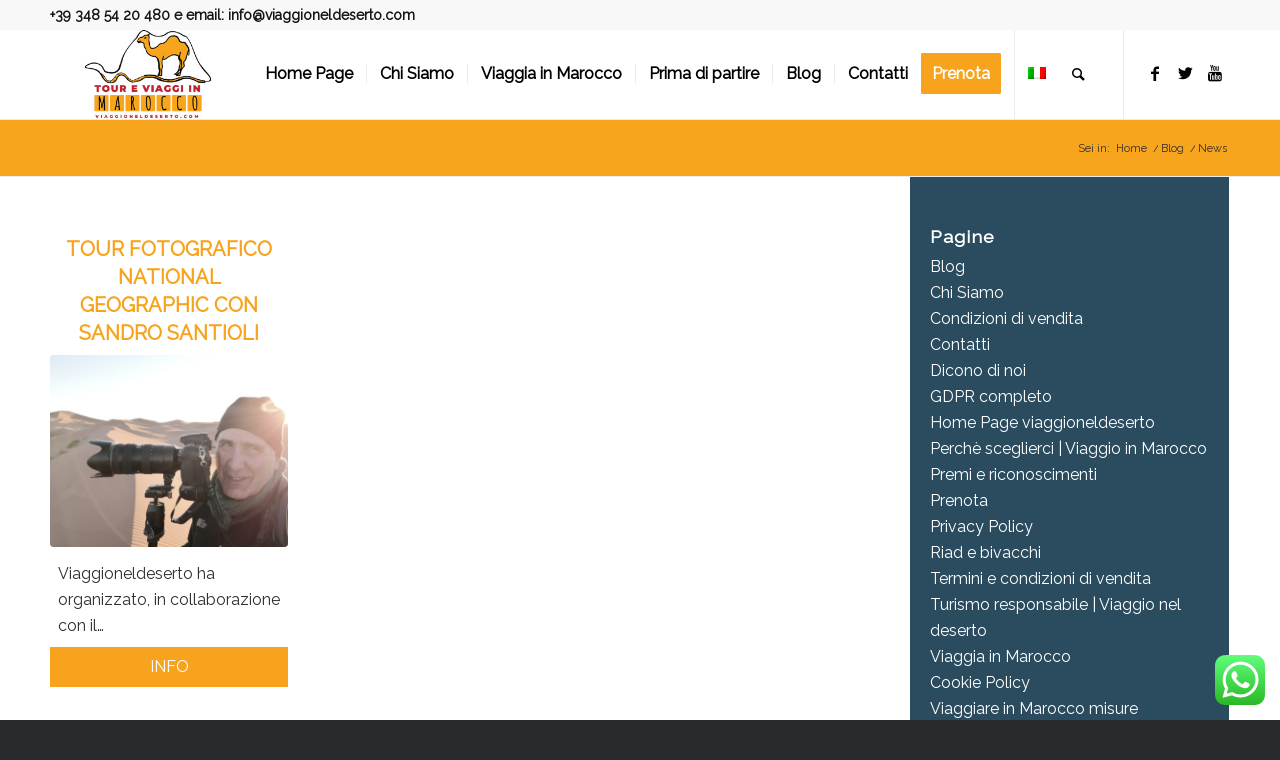

--- FILE ---
content_type: text/html; charset=UTF-8
request_url: https://www.viaggioneldeserto.com/category/news/
body_size: 14729
content:
<!DOCTYPE html><html lang="it-IT" class="html_stretched responsive av-preloader-disabled av-default-lightbox  html_header_top html_logo_left html_main_nav_header html_menu_right html_slim html_header_sticky html_header_shrinking_disabled html_header_topbar_active html_mobile_menu_phone html_header_searchicon html_content_align_center html_header_unstick_top_disabled html_header_stretch_disabled html_minimal_header html_av-overlay-side html_av-overlay-side-classic html_av-submenu-noclone html_entry_id_1310 av-cookies-no-cookie-consent av-no-preview html_text_menu_active "><head><meta charset="UTF-8" /><meta name="viewport" content="width=device-width, initial-scale=1">  <script type="text/javascript" data-cookieconsent="ignore">window.dataLayer = window.dataLayer || [];

	function gtag() {
		dataLayer.push(arguments);
	}

	gtag("consent", "default", {
		ad_personalization: "denied",
		ad_storage: "denied",
		ad_user_data: "denied",
		analytics_storage: "denied",
		functionality_storage: "denied",
		personalization_storage: "denied",
		security_storage: "granted",
		wait_for_update: 500,
	});
	gtag("set", "ads_data_redaction", true);</script> <script type="text/javascript"
		id="Cookiebot"
		src="https://consent.cookiebot.com/uc.js"
		data-implementation="wp"
		data-cbid="a25ca071-8d24-4526-8577-7bd34bc0ac44"
							data-blockingmode="auto"
	></script> <meta name='robots' content='index, follow, max-image-preview:large, max-snippet:-1, max-video-preview:-1' /><link media="all" href="https://www.viaggioneldeserto.com/wp-content/cache/autoptimize/css/autoptimize_5740633ab53320cf824fe44be90f55e3.css" rel="stylesheet"><link media="screen" href="https://www.viaggioneldeserto.com/wp-content/cache/autoptimize/css/autoptimize_719eaa48fdef7edaca568b8ba457a3f0.css" rel="stylesheet"><title>News Archivi - Viaggioneldeserto.com</title><link rel="canonical" href="https://www.viaggioneldeserto.com/category/news/" /><meta property="og:locale" content="it_IT" /><meta property="og:type" content="article" /><meta property="og:title" content="News Archivi - Viaggioneldeserto.com" /><meta property="og:url" content="https://www.viaggioneldeserto.com/category/news/" /><meta property="og:site_name" content="Viaggioneldeserto.com" /><meta name="twitter:card" content="summary_large_image" /> <script type="application/ld+json" class="yoast-schema-graph">{"@context":"https://schema.org","@graph":[{"@type":"CollectionPage","@id":"https://www.viaggioneldeserto.com/category/news/","url":"https://www.viaggioneldeserto.com/category/news/","name":"News Archivi - Viaggioneldeserto.com","isPartOf":{"@id":"https://www.viaggioneldeserto.com/#website"},"primaryImageOfPage":{"@id":"https://www.viaggioneldeserto.com/category/news/#primaryimage"},"image":{"@id":"https://www.viaggioneldeserto.com/category/news/#primaryimage"},"thumbnailUrl":"https://www.viaggioneldeserto.com/wp-content/uploads/2018/08/IMG_santioli-1024x688-1.jpeg","breadcrumb":{"@id":"https://www.viaggioneldeserto.com/category/news/#breadcrumb"},"inLanguage":"it-IT"},{"@type":"ImageObject","inLanguage":"it-IT","@id":"https://www.viaggioneldeserto.com/category/news/#primaryimage","url":"https://www.viaggioneldeserto.com/wp-content/uploads/2018/08/IMG_santioli-1024x688-1.jpeg","contentUrl":"https://www.viaggioneldeserto.com/wp-content/uploads/2018/08/IMG_santioli-1024x688-1.jpeg","width":1024,"height":688,"caption":"dav"},{"@type":"BreadcrumbList","@id":"https://www.viaggioneldeserto.com/category/news/#breadcrumb","itemListElement":[{"@type":"ListItem","position":1,"name":"Home","item":"https://www.viaggioneldeserto.com/home-page/"},{"@type":"ListItem","position":2,"name":"News"}]},{"@type":"WebSite","@id":"https://www.viaggioneldeserto.com/#website","url":"https://www.viaggioneldeserto.com/","name":"Viaggioneldeserto.com","description":"Viaggi in Marocco con guide locali ","potentialAction":[{"@type":"SearchAction","target":{"@type":"EntryPoint","urlTemplate":"https://www.viaggioneldeserto.com/?s={search_term_string}"},"query-input":{"@type":"PropertyValueSpecification","valueRequired":true,"valueName":"search_term_string"}}],"inLanguage":"it-IT"}]}</script> <link rel="alternate" type="application/rss+xml" title="Viaggioneldeserto.com &raquo; Feed" href="https://www.viaggioneldeserto.com/feed/" /><link rel="alternate" type="application/rss+xml" title="Viaggioneldeserto.com &raquo; Feed dei commenti" href="https://www.viaggioneldeserto.com/comments/feed/" /><link rel="alternate" type="application/rss+xml" title="Viaggioneldeserto.com &raquo; News Feed della categoria" href="https://www.viaggioneldeserto.com/category/news/feed/" />  <script type='text/javascript'>(function() {
					
					/*	check if webfonts are disabled by user setting via cookie - or user must opt in.	*/
					var html = document.getElementsByTagName('html')[0];
					var cookie_check = html.className.indexOf('av-cookies-needs-opt-in') >= 0 || html.className.indexOf('av-cookies-can-opt-out') >= 0;
					var allow_continue = true;
					var silent_accept_cookie = html.className.indexOf('av-cookies-user-silent-accept') >= 0;

					if( cookie_check && ! silent_accept_cookie )
					{
						if( ! document.cookie.match(/aviaCookieConsent/) || html.className.indexOf('av-cookies-session-refused') >= 0 )
						{
							allow_continue = false;
						}
						else
						{
							if( ! document.cookie.match(/aviaPrivacyRefuseCookiesHideBar/) )
							{
								allow_continue = false;
							}
							else if( ! document.cookie.match(/aviaPrivacyEssentialCookiesEnabled/) )
							{
								allow_continue = false;
							}
							else if( document.cookie.match(/aviaPrivacyGoogleWebfontsDisabled/) )
							{
								allow_continue = false;
							}
						}
					}
					
					if( allow_continue )
					{
						var f = document.createElement('link');
					
						f.type 	= 'text/css';
						f.rel 	= 'stylesheet';
						f.href 	= '//fonts.googleapis.com/css?family=Raleway';
						f.id 	= 'avia-google-webfont';

						document.getElementsByTagName('head')[0].appendChild(f);
					}
				})();</script> <script type="text/javascript">window._wpemojiSettings = {"baseUrl":"https:\/\/s.w.org\/images\/core\/emoji\/15.0.3\/72x72\/","ext":".png","svgUrl":"https:\/\/s.w.org\/images\/core\/emoji\/15.0.3\/svg\/","svgExt":".svg","source":{"concatemoji":"https:\/\/www.viaggioneldeserto.com\/wp-includes\/js\/wp-emoji-release.min.js?ver=6.7.4"}};
/*! This file is auto-generated */
!function(i,n){var o,s,e;function c(e){try{var t={supportTests:e,timestamp:(new Date).valueOf()};sessionStorage.setItem(o,JSON.stringify(t))}catch(e){}}function p(e,t,n){e.clearRect(0,0,e.canvas.width,e.canvas.height),e.fillText(t,0,0);var t=new Uint32Array(e.getImageData(0,0,e.canvas.width,e.canvas.height).data),r=(e.clearRect(0,0,e.canvas.width,e.canvas.height),e.fillText(n,0,0),new Uint32Array(e.getImageData(0,0,e.canvas.width,e.canvas.height).data));return t.every(function(e,t){return e===r[t]})}function u(e,t,n){switch(t){case"flag":return n(e,"\ud83c\udff3\ufe0f\u200d\u26a7\ufe0f","\ud83c\udff3\ufe0f\u200b\u26a7\ufe0f")?!1:!n(e,"\ud83c\uddfa\ud83c\uddf3","\ud83c\uddfa\u200b\ud83c\uddf3")&&!n(e,"\ud83c\udff4\udb40\udc67\udb40\udc62\udb40\udc65\udb40\udc6e\udb40\udc67\udb40\udc7f","\ud83c\udff4\u200b\udb40\udc67\u200b\udb40\udc62\u200b\udb40\udc65\u200b\udb40\udc6e\u200b\udb40\udc67\u200b\udb40\udc7f");case"emoji":return!n(e,"\ud83d\udc26\u200d\u2b1b","\ud83d\udc26\u200b\u2b1b")}return!1}function f(e,t,n){var r="undefined"!=typeof WorkerGlobalScope&&self instanceof WorkerGlobalScope?new OffscreenCanvas(300,150):i.createElement("canvas"),a=r.getContext("2d",{willReadFrequently:!0}),o=(a.textBaseline="top",a.font="600 32px Arial",{});return e.forEach(function(e){o[e]=t(a,e,n)}),o}function t(e){var t=i.createElement("script");t.src=e,t.defer=!0,i.head.appendChild(t)}"undefined"!=typeof Promise&&(o="wpEmojiSettingsSupports",s=["flag","emoji"],n.supports={everything:!0,everythingExceptFlag:!0},e=new Promise(function(e){i.addEventListener("DOMContentLoaded",e,{once:!0})}),new Promise(function(t){var n=function(){try{var e=JSON.parse(sessionStorage.getItem(o));if("object"==typeof e&&"number"==typeof e.timestamp&&(new Date).valueOf()<e.timestamp+604800&&"object"==typeof e.supportTests)return e.supportTests}catch(e){}return null}();if(!n){if("undefined"!=typeof Worker&&"undefined"!=typeof OffscreenCanvas&&"undefined"!=typeof URL&&URL.createObjectURL&&"undefined"!=typeof Blob)try{var e="postMessage("+f.toString()+"("+[JSON.stringify(s),u.toString(),p.toString()].join(",")+"));",r=new Blob([e],{type:"text/javascript"}),a=new Worker(URL.createObjectURL(r),{name:"wpTestEmojiSupports"});return void(a.onmessage=function(e){c(n=e.data),a.terminate(),t(n)})}catch(e){}c(n=f(s,u,p))}t(n)}).then(function(e){for(var t in e)n.supports[t]=e[t],n.supports.everything=n.supports.everything&&n.supports[t],"flag"!==t&&(n.supports.everythingExceptFlag=n.supports.everythingExceptFlag&&n.supports[t]);n.supports.everythingExceptFlag=n.supports.everythingExceptFlag&&!n.supports.flag,n.DOMReady=!1,n.readyCallback=function(){n.DOMReady=!0}}).then(function(){return e}).then(function(){var e;n.supports.everything||(n.readyCallback(),(e=n.source||{}).concatemoji?t(e.concatemoji):e.wpemoji&&e.twemoji&&(t(e.twemoji),t(e.wpemoji)))}))}((window,document),window._wpemojiSettings);</script> <link rel='stylesheet' id='avia-dynamic-css' href='https://www.viaggioneldeserto.com/wp-content/cache/autoptimize/css/autoptimize_single_4cf203fbe4de4fdf8926148e30f2317c.css?ver=62b196b4ea743' type='text/css' media='all' /> <script type="text/javascript" src="https://www.viaggioneldeserto.com/wp-includes/js/jquery/jquery.min.js?ver=3.7.1" id="jquery-core-js"></script> <link rel="https://api.w.org/" href="https://www.viaggioneldeserto.com/wp-json/" /><link rel="alternate" title="JSON" type="application/json" href="https://www.viaggioneldeserto.com/wp-json/wp/v2/categories/56" /><link rel="EditURI" type="application/rsd+xml" title="RSD" href="https://www.viaggioneldeserto.com/xmlrpc.php?rsd" /><meta name="generator" content="WordPress 6.7.4" /><meta name="generator" content="WPML ver:4.8.6 stt:1,27;" /><link rel="profile" href="http://gmpg.org/xfn/11" /><link rel="alternate" type="application/rss+xml" title="Viaggioneldeserto.com RSS2 Feed" href="https://www.viaggioneldeserto.com/feed/" /><link rel="pingback" href="https://www.viaggioneldeserto.com/xmlrpc.php" /> <!--[if lt IE 9]><script src="https://www.viaggioneldeserto.com/wp-content/themes/enfold/js/html5shiv.js"></script><![endif]--> <script async src="https://www.googletagmanager.com/gtag/js?id=UA-13235729-10"></script><script>window.dataLayer = window.dataLayer || [];  function gtag(){dataLayer.push(arguments);}  gtag('js', new Date());  gtag('config', 'UA-13235729-10');</script>  <script type="text/javascript">'use strict';var avia_is_mobile=!1;if(/Android|webOS|iPhone|iPad|iPod|BlackBerry|IEMobile|Opera Mini/i.test(navigator.userAgent)&&'ontouchstart' in document.documentElement){avia_is_mobile=!0;document.documentElement.className+=' avia_mobile '}
else{document.documentElement.className+=' avia_desktop '};document.documentElement.className+=' js_active ';(function(){var e=['-webkit-','-moz-','-ms-',''],n='';for(var t in e){if(e[t]+'transform' in document.documentElement.style){document.documentElement.className+=' avia_transform ';n=e[t]+'transform'};if(e[t]+'perspective' in document.documentElement.style)document.documentElement.className+=' avia_transform3d '};if(typeof document.getElementsByClassName=='function'&&typeof document.documentElement.getBoundingClientRect=='function'&&avia_is_mobile==!1){if(n&&window.innerHeight>0){setTimeout(function(){var e=0,o={},a=0,t=document.getElementsByClassName('av-parallax'),i=window.pageYOffset||document.documentElement.scrollTop;for(e=0;e<t.length;e++){t[e].style.top='0px';o=t[e].getBoundingClientRect();a=Math.ceil((window.innerHeight+i-o.top)*0.3);t[e].style[n]='translate(0px, '+a+'px)';t[e].style.top='auto';t[e].className+=' enabled-parallax '}},50)}}})();</script><link rel="icon" href="https://www.viaggioneldeserto.com/wp-content/uploads/2020/06/cropped-Esecutivo_Logo_TourViaggi-01-32x32.png" sizes="32x32" /><link rel="icon" href="https://www.viaggioneldeserto.com/wp-content/uploads/2020/06/cropped-Esecutivo_Logo_TourViaggi-01-192x192.png" sizes="192x192" /><link rel="apple-touch-icon" href="https://www.viaggioneldeserto.com/wp-content/uploads/2020/06/cropped-Esecutivo_Logo_TourViaggi-01-180x180.png" /><meta name="msapplication-TileImage" content="https://www.viaggioneldeserto.com/wp-content/uploads/2020/06/cropped-Esecutivo_Logo_TourViaggi-01-270x270.png" /> <noscript><style id="rocket-lazyload-nojs-css">.rll-youtube-player, [data-lazy-src]{display:none !important;}</style></noscript> <script id="Cookiebot" src="https://consent.cookiebot.com/uc.js" data-cbid="a25ca071-8d24-4526-8577-7bd34bc0ac44" data-blockingmode="auto" type="text/javascript"></script> </head><body id="top" class="archive category category-news category-56  rtl_columns stretched raleway sidebar_shadow" itemscope="itemscope" itemtype="https://schema.org/WebPage" ><div id='wrap_all'><header id='header' class='all_colors header_color light_bg_color  av_header_top av_logo_left av_main_nav_header av_menu_right av_slim av_header_sticky av_header_shrinking_disabled av_header_stretch_disabled av_mobile_menu_phone av_header_searchicon av_header_unstick_top_disabled av_seperator_small_border av_minimal_header av_bottom_nav_disabled '  role="banner" itemscope="itemscope" itemtype="https://schema.org/WPHeader" ><div id='header_meta' class='container_wrap container_wrap_meta  av_icon_active_main av_phone_active_right av_extra_header_active av_entry_id_1310'><div class='container'><nav class='sub_menu'  role="navigation" itemscope="itemscope" itemtype="https://schema.org/SiteNavigationElement" ><ul class='avia_wpml_language_switch avia_wpml_language_switch_extra'><li class='language_en '><a href='https://www.viaggioneldeserto.com/en/'> <span class='language_flag'><img title='English' src="data:image/svg+xml,%3Csvg%20xmlns='http://www.w3.org/2000/svg'%20viewBox='0%200%200%200'%3E%3C/svg%3E" alt='English' data-lazy-src="https://www.viaggioneldeserto.com/wp-content/plugins/sitepress-multilingual-cms/res/flags/en.png" /><noscript><img title='English' src='https://www.viaggioneldeserto.com/wp-content/plugins/sitepress-multilingual-cms/res/flags/en.png' alt='English' /></noscript></span> <span class='language_native'>English</span> <span class='language_translated'>Inglese</span> <span class='language_code'>en</span></a></li><li class='language_it avia_current_lang'><a href='https://www.viaggioneldeserto.com/category/news/'> <span class='language_flag'><img title='Italiano' src="data:image/svg+xml,%3Csvg%20xmlns='http://www.w3.org/2000/svg'%20viewBox='0%200%200%200'%3E%3C/svg%3E" alt='Italiano' data-lazy-src="https://www.viaggioneldeserto.com/wp-content/plugins/sitepress-multilingual-cms/res/flags/it.png" /><noscript><img title='Italiano' src='https://www.viaggioneldeserto.com/wp-content/plugins/sitepress-multilingual-cms/res/flags/it.png' alt='Italiano' /></noscript></span> <span class='language_native'>Italiano</span> <span class='language_translated'>Italiano</span> <span class='language_code'>it</span></a></li></ul></nav><div class='phone-info '><span><a href="tel:+393485420480">+39 348 54 20 480</a> e email: <a href="mailto:info@viaggioneldeserto.com">info@viaggioneldeserto.com</a></span></div></div></div><div  id='header_main' class='container_wrap container_wrap_logo'><div class='container av-logo-container'><div class='inner-container'><span class='logo'><a href='https://www.viaggioneldeserto.com/'><img height='100' width='300' src="data:image/svg+xml,%3Csvg%20xmlns='http://www.w3.org/2000/svg'%20viewBox='0%200%20300%20100'%3E%3C/svg%3E" alt='Viaggioneldeserto.com' title='' data-lazy-src="https://www.viaggioneldeserto.com/wp-content/uploads/2020/05/Logo_Viaggioneldeserto_web_340x156.jpg" /><noscript><img height='100' width='300' src='https://www.viaggioneldeserto.com/wp-content/uploads/2020/05/Logo_Viaggioneldeserto_web_340x156.jpg' alt='Viaggioneldeserto.com' title='' /></noscript></a></span><nav class='main_menu' data-selectname='Seleziona una pagina'  role="navigation" itemscope="itemscope" itemtype="https://schema.org/SiteNavigationElement" ><div class="avia-menu av-main-nav-wrap av_menu_icon_beside"><ul id="avia-menu" class="menu av-main-nav"><li id="menu-item-83" class="menu-item menu-item-type-post_type menu-item-object-page menu-item-home menu-item-top-level menu-item-top-level-1"><a href="https://www.viaggioneldeserto.com/" itemprop="url"><span class="avia-bullet"></span><span class="avia-menu-text">Home Page</span><span class="avia-menu-fx"><span class="avia-arrow-wrap"><span class="avia-arrow"></span></span></span></a></li><li id="menu-item-112" class="menu-item menu-item-type-post_type menu-item-object-page menu-item-has-children menu-item-top-level menu-item-top-level-2"><a href="https://www.viaggioneldeserto.com/chi-siamo/" itemprop="url"><span class="avia-bullet"></span><span class="avia-menu-text">Chi Siamo</span><span class="avia-menu-fx"><span class="avia-arrow-wrap"><span class="avia-arrow"></span></span></span></a><ul class="sub-menu"><li id="menu-item-119" class="menu-item menu-item-type-post_type menu-item-object-page"><a href="https://www.viaggioneldeserto.com/tour-operator-affidabile-viaggio-nel-deserto-del-marocco/" itemprop="url"><span class="avia-bullet"></span><span class="avia-menu-text">Perchè sceglierci | Viaggio in Marocco</span></a></li><li id="menu-item-1304" class="menu-item menu-item-type-post_type menu-item-object-page"><a href="https://www.viaggioneldeserto.com/turismo-responsabile-viaggio-nel-deserto/" itemprop="url"><span class="avia-bullet"></span><span class="avia-menu-text">Turismo responsabile | Viaggio nel deserto</span></a></li><li id="menu-item-114" class="menu-item menu-item-type-post_type menu-item-object-page"><a href="https://www.viaggioneldeserto.com/dicono-di-noi/" itemprop="url"><span class="avia-bullet"></span><span class="avia-menu-text">Dicono di noi</span></a></li><li id="menu-item-120" class="menu-item menu-item-type-post_type menu-item-object-page"><a href="https://www.viaggioneldeserto.com/premi-e-riconoscimenti/" itemprop="url"><span class="avia-bullet"></span><span class="avia-menu-text">Premi e riconoscimenti</span></a></li><li id="menu-item-1323" class="menu-item menu-item-type-post_type menu-item-object-page"><a href="https://www.viaggioneldeserto.com/condizioni-di-vendita/" itemprop="url"><span class="avia-bullet"></span><span class="avia-menu-text">Condizioni di vendita</span></a></li></ul></li><li id="menu-item-1190" class="menu-item menu-item-type-post_type menu-item-object-page menu-item-has-children menu-item-top-level menu-item-top-level-3"><a href="https://www.viaggioneldeserto.com/viaggia-in-marocco/" itemprop="url"><span class="avia-bullet"></span><span class="avia-menu-text">Viaggia in Marocco</span><span class="avia-menu-fx"><span class="avia-arrow-wrap"><span class="avia-arrow"></span></span></span></a><ul class="sub-menu"><li id="menu-item-197" class="menu-item menu-item-type-taxonomy menu-item-object-portfolio_entries menu-item-has-children"><a href="https://www.viaggioneldeserto.com/categoria-tour/partenza-marrakech/" itemprop="url"><span class="avia-bullet"></span><span class="avia-menu-text">Partenza Marrakech</span></a><ul class="sub-menu"><li id="menu-item-569" class="menu-item menu-item-type-taxonomy menu-item-object-portfolio_entries"><a href="https://www.viaggioneldeserto.com/categoria-tour/tour-2-giorni-marrakesh/" itemprop="url"><span class="avia-bullet"></span><span class="avia-menu-text">Tour 2 giorni da Marrakech</span></a></li><li id="menu-item-570" class="menu-item menu-item-type-taxonomy menu-item-object-portfolio_entries"><a href="https://www.viaggioneldeserto.com/categoria-tour/tour-3-giorni/" itemprop="url"><span class="avia-bullet"></span><span class="avia-menu-text">tour 3 giorni da Marrakech</span></a></li><li id="menu-item-571" class="menu-item menu-item-type-taxonomy menu-item-object-portfolio_entries"><a href="https://www.viaggioneldeserto.com/categoria-tour/tour-4-giorni/" itemprop="url"><span class="avia-bullet"></span><span class="avia-menu-text">Tour 4 giorni da Marrakech</span></a></li><li id="menu-item-572" class="menu-item menu-item-type-taxonomy menu-item-object-portfolio_entries"><a href="https://www.viaggioneldeserto.com/categoria-tour/5-giorni-marrakesh/" itemprop="url"><span class="avia-bullet"></span><span class="avia-menu-text">Tour 5 giorni da Marrakech</span></a></li></ul></li><li id="menu-item-193" class="menu-item menu-item-type-taxonomy menu-item-object-portfolio_entries menu-item-has-children"><a href="https://www.viaggioneldeserto.com/categoria-tour/partenza-da-agadir/" itemprop="url"><span class="avia-bullet"></span><span class="avia-menu-text">Partenza da Agadir</span></a><ul class="sub-menu"><li id="menu-item-1088" class="menu-item menu-item-type-taxonomy menu-item-object-portfolio_entries"><a href="https://www.viaggioneldeserto.com/categoria-tour/tour-3-giorni-da-agadir/" itemprop="url"><span class="avia-bullet"></span><span class="avia-menu-text">Tour 3 giorni da Agadir</span></a></li><li id="menu-item-1089" class="menu-item menu-item-type-taxonomy menu-item-object-portfolio_entries"><a href="https://www.viaggioneldeserto.com/categoria-tour/tour-4-giorni-da-agadir/" itemprop="url"><span class="avia-bullet"></span><span class="avia-menu-text">Tour 4 giorni da Agadir</span></a></li><li id="menu-item-1090" class="menu-item menu-item-type-taxonomy menu-item-object-portfolio_entries"><a href="https://www.viaggioneldeserto.com/categoria-tour/tour-7-giorni-da-agadir/" itemprop="url"><span class="avia-bullet"></span><span class="avia-menu-text">Tour 7 giorni da Agadir</span></a></li><li id="menu-item-1086" class="menu-item menu-item-type-taxonomy menu-item-object-portfolio_entries"><a href="https://www.viaggioneldeserto.com/categoria-tour/escursione-in-giornata-da-agadir/" itemprop="url"><span class="avia-bullet"></span><span class="avia-menu-text">Escursione in giornata da Agadir</span></a></li></ul></li><li id="menu-item-196" class="menu-item menu-item-type-taxonomy menu-item-object-portfolio_entries menu-item-has-children"><a href="https://www.viaggioneldeserto.com/categoria-tour/partenza-da-ouarzazate/" itemprop="url"><span class="avia-bullet"></span><span class="avia-menu-text">Partenza da Ouarzazate</span></a><ul class="sub-menu"><li id="menu-item-1091" class="menu-item menu-item-type-taxonomy menu-item-object-portfolio_entries"><a href="https://www.viaggioneldeserto.com/categoria-tour/tour-3-giorni-partenza-da-ouarzazate/" itemprop="url"><span class="avia-bullet"></span><span class="avia-menu-text">Tour 3 giorni da Ouarzazate</span></a></li><li id="menu-item-1092" class="menu-item menu-item-type-taxonomy menu-item-object-portfolio_entries"><a href="https://www.viaggioneldeserto.com/categoria-tour/tour-4-giorni-partenza-da-ouarzazate/" itemprop="url"><span class="avia-bullet"></span><span class="avia-menu-text">Tour 4 giorni da Ouarzazate</span></a></li></ul></li><li id="menu-item-194" class="menu-item menu-item-type-taxonomy menu-item-object-portfolio_entries menu-item-has-children"><a href="https://www.viaggioneldeserto.com/categoria-tour/partenza-da-casablanca/" itemprop="url"><span class="avia-bullet"></span><span class="avia-menu-text">Partenza da Casablanca</span></a><ul class="sub-menu"><li id="menu-item-1095" class="menu-item menu-item-type-taxonomy menu-item-object-portfolio_entries"><a href="https://www.viaggioneldeserto.com/categoria-tour/partenza-da-casablanca-7-giorni/" itemprop="url"><span class="avia-bullet"></span><span class="avia-menu-text">Partenza da Casablanca 7 giorni</span></a></li><li id="menu-item-1094" class="menu-item menu-item-type-taxonomy menu-item-object-portfolio_entries"><a href="https://www.viaggioneldeserto.com/categoria-tour/partenza-da-casablanca-di-7-giorni/" itemprop="url"><span class="avia-bullet"></span><span class="avia-menu-text">Partenza da Casablanca + di 7 giorni</span></a></li></ul></li><li id="menu-item-195" class="menu-item menu-item-type-taxonomy menu-item-object-portfolio_entries menu-item-has-children"><a href="https://www.viaggioneldeserto.com/categoria-tour/partenza-da-fes/" itemprop="url"><span class="avia-bullet"></span><span class="avia-menu-text">Partenza da Fes</span></a><ul class="sub-menu"><li id="menu-item-1211" class="menu-item menu-item-type-taxonomy menu-item-object-portfolio_entries"><a href="https://www.viaggioneldeserto.com/categoria-tour/partenza-da-fes-3-giorni/" itemprop="url"><span class="avia-bullet"></span><span class="avia-menu-text">Partenza da Fes 3 giorni</span></a></li><li id="menu-item-1212" class="menu-item menu-item-type-taxonomy menu-item-object-portfolio_entries"><a href="https://www.viaggioneldeserto.com/categoria-tour/partenza-da-fes-4-giorni/" itemprop="url"><span class="avia-bullet"></span><span class="avia-menu-text">Partenza da Fes 4 giorni</span></a></li></ul></li><li id="menu-item-1209" class="menu-item menu-item-type-taxonomy menu-item-object-portfolio_entries menu-item-has-children"><a href="https://www.viaggioneldeserto.com/categoria-tour/deserto-e-citta-imperiali/" itemprop="url"><span class="avia-bullet"></span><span class="avia-menu-text">Deserto e città imperiali</span></a><ul class="sub-menu"><li id="menu-item-1210" class="menu-item menu-item-type-taxonomy menu-item-object-portfolio_entries"><a href="https://www.viaggioneldeserto.com/categoria-tour/citta-imperiali/" itemprop="url"><span class="avia-bullet"></span><span class="avia-menu-text">Città imperiali</span></a></li><li id="menu-item-1902" class="menu-item menu-item-type-custom menu-item-object-custom"><a href="https://www.viaggioneldeserto.com/tour/%portfolio_entries%/circuito-moto-marocco-da-tangeri/" itemprop="url"><span class="avia-bullet"></span><span class="avia-menu-text">MOTO Tour</span></a></li></ul></li><li id="menu-item-1102" class="menu-item menu-item-type-taxonomy menu-item-object-portfolio_entries"><a href="https://www.viaggioneldeserto.com/categoria-tour/vacanze-di-agosto/" itemprop="url"><span class="avia-bullet"></span><span class="avia-menu-text">Vacanze di Agosto</span></a></li><li id="menu-item-1101" class="menu-item menu-item-type-taxonomy menu-item-object-portfolio_entries"><a href="https://www.viaggioneldeserto.com/categoria-tour/vacanze-di-pasqua/" itemprop="url"><span class="avia-bullet"></span><span class="avia-menu-text">Vacanze di Pasqua</span></a></li><li id="menu-item-1782" class="menu-item menu-item-type-custom menu-item-object-custom"><a href="https://www.viaggioneldeserto.com/categoria-tour/tour-di-gruppo/" itemprop="url"><span class="avia-bullet"></span><span class="avia-menu-text">Tour di gruppo</span></a></li><li id="menu-item-804" class="menu-item menu-item-type-taxonomy menu-item-object-portfolio_entries"><a href="https://www.viaggioneldeserto.com/categoria-tour/capodanno/" itemprop="url"><span class="avia-bullet"></span><span class="avia-menu-text">Capodanno</span></a></li><li id="menu-item-192" class="menu-item menu-item-type-taxonomy menu-item-object-portfolio_entries menu-item-has-children"><a href="https://www.viaggioneldeserto.com/categoria-tour/escursioni/" itemprop="url"><span class="avia-bullet"></span><span class="avia-menu-text">Escursioni</span></a><ul class="sub-menu"><li id="menu-item-1098" class="menu-item menu-item-type-taxonomy menu-item-object-portfolio_entries"><a href="https://www.viaggioneldeserto.com/categoria-tour/escursione-in-giornata-da-agadir/" itemprop="url"><span class="avia-bullet"></span><span class="avia-menu-text">Escursione in giornata da Agadir</span></a></li><li id="menu-item-1100" class="menu-item menu-item-type-taxonomy menu-item-object-portfolio_entries"><a href="https://www.viaggioneldeserto.com/categoria-tour/escursioni-in-giornata-da-marrakech/" itemprop="url"><span class="avia-bullet"></span><span class="avia-menu-text">Escursioni in giornata da Marrakech</span></a></li><li id="menu-item-1099" class="menu-item menu-item-type-taxonomy menu-item-object-portfolio_entries"><a href="https://www.viaggioneldeserto.com/categoria-tour/escursioni-in-dromedario/" itemprop="url"><span class="avia-bullet"></span><span class="avia-menu-text">Escursioni in dromedario</span></a></li></ul></li></ul></li><li id="menu-item-1562" class="menu-item menu-item-type-custom menu-item-object-custom menu-item-has-children menu-item-top-level menu-item-top-level-4"><a itemprop="url"><span class="avia-bullet"></span><span class="avia-menu-text">Prima di partire</span><span class="avia-menu-fx"><span class="avia-arrow-wrap"><span class="avia-arrow"></span></span></span></a><ul class="sub-menu"><li id="menu-item-1570" class="menu-item menu-item-type-post_type menu-item-object-page"><a href="https://www.viaggioneldeserto.com/consigli-di-viaggio-marocco/" itemprop="url"><span class="avia-bullet"></span><span class="avia-menu-text">Consigli di viaggio per il Marocco</span></a></li><li id="menu-item-1731" class="menu-item menu-item-type-post_type menu-item-object-page"><a href="https://www.viaggioneldeserto.com/consigli-di-viaggio-marocco/viaggiare-in-marocco-misure-anticovid/" itemprop="url"><span class="avia-bullet"></span><span class="avia-menu-text">Viaggiare in Marocco misure anticovid-19</span></a></li><li id="menu-item-1569" class="menu-item menu-item-type-post_type menu-item-object-page"><a href="https://www.viaggioneldeserto.com/curiosita-sul-marocco/" itemprop="url"><span class="avia-bullet"></span><span class="avia-menu-text">Curiosità sul Marocco</span></a></li><li id="menu-item-1577" class="menu-item menu-item-type-post_type menu-item-object-page"><a href="https://www.viaggioneldeserto.com/riad-e-bivacchi/" itemprop="url"><span class="avia-bullet"></span><span class="avia-menu-text">Riad e bivacchi</span></a></li></ul></li><li id="menu-item-111" class="menu-item menu-item-type-post_type menu-item-object-page current_page_parent menu-item-top-level menu-item-top-level-5"><a href="https://www.viaggioneldeserto.com/blog/" itemprop="url"><span class="avia-bullet"></span><span class="avia-menu-text">Blog</span><span class="avia-menu-fx"><span class="avia-arrow-wrap"><span class="avia-arrow"></span></span></span></a></li><li id="menu-item-113" class="menu-item menu-item-type-post_type menu-item-object-page menu-item-top-level menu-item-top-level-6"><a href="https://www.viaggioneldeserto.com/contatti/" itemprop="url"><span class="avia-bullet"></span><span class="avia-menu-text">Contatti</span><span class="avia-menu-fx"><span class="avia-arrow-wrap"><span class="avia-arrow"></span></span></span></a></li><li id="menu-item-121" class="menu-item menu-item-type-post_type menu-item-object-page av-menu-button av-menu-button-colored menu-item-top-level menu-item-top-level-7"><a href="https://www.viaggioneldeserto.com/prenota/" itemprop="url"><span class="avia-bullet"></span><span class="avia-menu-text">Prenota</span><span class="avia-menu-fx"><span class="avia-arrow-wrap"><span class="avia-arrow"></span></span></span></a></li><li id="menu-item-wpml-ls-3-it" class="menu-item-language menu-item-language-current menu-item wpml-ls-slot-3 wpml-ls-item wpml-ls-item-it wpml-ls-current-language wpml-ls-menu-item wpml-ls-first-item wpml-ls-last-item menu-item-type-wpml_ls_menu_item menu-item-object-wpml_ls_menu_item menu-item-top-level menu-item-top-level-8"><a href="https://www.viaggioneldeserto.com/category/news/" itemprop="url"><span class="avia-bullet"></span><span class="avia-menu-text"><img
 class="wpml-ls-flag"
 src="data:image/svg+xml,%3Csvg%20xmlns='http://www.w3.org/2000/svg'%20viewBox='0%200%200%200'%3E%3C/svg%3E"
 alt="Italiano"
 width=18
 height=12
 data-lazy-src="https://www.viaggioneldeserto.com/wp-content/plugins/sitepress-multilingual-cms/res/flags/it.png" /><noscript><img
 class="wpml-ls-flag"
 src="https://www.viaggioneldeserto.com/wp-content/plugins/sitepress-multilingual-cms/res/flags/it.png"
 alt="Italiano"
 width=18
 height=12
 /></noscript></span><span class="avia-menu-fx"><span class="avia-arrow-wrap"><span class="avia-arrow"></span></span></span></a></li><li id="menu-item-search" class="noMobile menu-item menu-item-search-dropdown menu-item-avia-special"><a aria-label="Cerca" href="?s=" rel="nofollow" data-avia-search-tooltip="  &lt;form role=&quot;search&quot; action=&quot;https://www.viaggioneldeserto.com/&quot; id=&quot;searchform&quot; method=&quot;get&quot; class=&quot;&quot;&gt;
 &lt;div&gt;
 &lt;input type=&quot;submit&quot; value=&quot;&quot; id=&quot;searchsubmit&quot; class=&quot;button avia-font-entypo-fontello&quot; /&gt;
 &lt;input type=&quot;text&quot; id=&quot;s&quot; name=&quot;s&quot; value=&quot;&quot; placeholder=&#039;Cerca&#039; /&gt;
 &lt;/div&gt;
&lt;/form&gt;" aria-hidden='false' data-av_icon='' data-av_iconfont='entypo-fontello'><span class="avia_hidden_link_text">Cerca</span></a></li><li class="av-burger-menu-main menu-item-avia-special "> <a href="#" aria-label="Menu" aria-hidden="false"> <span class="av-hamburger av-hamburger--spin av-js-hamburger"> <span class="av-hamburger-box"> <span class="av-hamburger-inner"></span> <strong>Menu</strong> </span> </span> <span class="avia_hidden_link_text">Menu</span> </a></li></ul></div><ul class='noLightbox social_bookmarks icon_count_3'><li class='social_bookmarks_facebook av-social-link-facebook social_icon_1'><a target="_blank" aria-label="Collegamento a Facebook" href='https://www.facebook.com/tour4x4marocco' aria-hidden='false' data-av_icon='' data-av_iconfont='entypo-fontello' title='Facebook' rel="noopener"><span class='avia_hidden_link_text'>Facebook</span></a></li><li class='social_bookmarks_twitter av-social-link-twitter social_icon_2'><a target="_blank" aria-label="Collegamento a Twitter" href='https://twitter.com/DesertSbai' aria-hidden='false' data-av_icon='' data-av_iconfont='entypo-fontello' title='Twitter' rel="noopener"><span class='avia_hidden_link_text'>Twitter</span></a></li><li class='social_bookmarks_youtube av-social-link-youtube social_icon_3'><a target="_blank" aria-label="Collegamento a Youtube" href='https://www.youtube.com/channel/UCbxgiLX--DuoTkL6YCim-QA' aria-hidden='false' data-av_icon='' data-av_iconfont='entypo-fontello' title='Youtube' rel="noopener"><span class='avia_hidden_link_text'>Youtube</span></a></li></ul></nav></div></div></div><div class='header_bg'></div></header><div id='main' class='all_colors' data-scroll-offset='88'><div class='stretch_full container_wrap alternate_color light_bg_color empty_title  title_container'><div class='container'><div class="breadcrumb breadcrumbs avia-breadcrumbs"><div class="breadcrumb-trail" ><span class="trail-before"><span class="breadcrumb-title">Sei in:</span></span> <span  itemscope="itemscope" itemtype="https://schema.org/BreadcrumbList" ><span  itemscope="itemscope" itemtype="https://schema.org/ListItem" itemprop="itemListElement" ><a itemprop="url"href="https://www.viaggioneldeserto.com" title="Viaggioneldeserto.com" rel="home" class="trail-begin"><span itemprop="name">Home</span></a><span itemprop="position" class="hidden">1</span></span></span> <span class="sep">/</span> <span  itemscope="itemscope" itemtype="https://schema.org/BreadcrumbList" ><span  itemscope="itemscope" itemtype="https://schema.org/ListItem" itemprop="itemListElement" ><a itemprop="url"href="https://www.viaggioneldeserto.com/blog/" title="Blog"><span itemprop="name">Blog</span></a><span itemprop="position" class="hidden">2</span></span></span> <span class="sep">/</span> <span class="trail-end">News</span></div></div></div></div><div class='container_wrap container_wrap_first main_color sidebar_right'><div class='container template-blog '><main class='content av-content-small alpha units'  role="main" itemprop="mainContentOfPage" itemscope="itemscope" itemtype="https://schema.org/Blog" ><div class='entry-content-wrapper'><div   data-autoplay=''  data-interval='5'  data-animation='fade'  data-show_slide_delay='90'  class='avia-content-slider avia-content-grid-active avia-content-slider1 avia-content-slider-odd avia-builder-el-no-sibling '  itemscope="itemscope" itemtype="https://schema.org/Blog" ><div class='avia-content-slider-inner'><div class='slide-entry-wrap'><article class='slide-entry flex_column  post-entry post-entry-1310 slide-entry-overview slide-loop-1 slide-parity-odd  post-entry-last  av_one_third first real-thumbnail'  itemscope="itemscope" itemtype="https://schema.org/BlogPosting" itemprop="blogPost" ><div class='slide-content'><header class="entry-content-header"><h3 class="slide-entry-title entry-title " itemprop="headline"><a href="https://www.viaggioneldeserto.com/news/tour-fotografico-national-geographic-con-sandro-santioli/">Tour fotografico National Geographic con Sandro Santioli</a></h3></header></div'><a href='https://www.viaggioneldeserto.com/news/tour-fotografico-national-geographic-con-sandro-santioli/' data-rel='slide-1' class='slide-image' title='Tour fotografico National Geographic con Sandro Santioli'><img width="495" height="400" src="data:image/svg+xml,%3Csvg%20xmlns='http://www.w3.org/2000/svg'%20viewBox='0%200%20495%20400'%3E%3C/svg%3E" class="attachment-portfolio size-portfolio wp-post-image" alt="" decoding="async" fetchpriority="high" data-lazy-srcset="https://www.viaggioneldeserto.com/wp-content/uploads/2018/08/IMG_santioli-1024x688-1-495x400.jpeg 495w, https://www.viaggioneldeserto.com/wp-content/uploads/2018/08/IMG_santioli-1024x688-1-845x684.jpeg 845w" data-lazy-sizes="(max-width: 495px) 100vw, 495px" data-lazy-src="https://www.viaggioneldeserto.com/wp-content/uploads/2018/08/IMG_santioli-1024x688-1-495x400.jpeg" /><noscript><img width="495" height="400" src="https://www.viaggioneldeserto.com/wp-content/uploads/2018/08/IMG_santioli-1024x688-1-495x400.jpeg" class="attachment-portfolio size-portfolio wp-post-image" alt="" decoding="async" fetchpriority="high" srcset="https://www.viaggioneldeserto.com/wp-content/uploads/2018/08/IMG_santioli-1024x688-1-495x400.jpeg 495w, https://www.viaggioneldeserto.com/wp-content/uploads/2018/08/IMG_santioli-1024x688-1-845x684.jpeg 845w" sizes="(max-width: 495px) 100vw, 495px" /></noscript></a><div class='slide-content'><div class='slide-meta'><div class='slide-meta-comments'><a href='https://www.viaggioneldeserto.com/news/tour-fotografico-national-geographic-con-sandro-santioli/#respond'>0 Commenti</a></div><div class='slide-meta-del'>/</div><time class='slide-meta-time updated'  itemprop="datePublished" datetime="2018-08-10T15:27:07+02:00" >10 Agosto 2018</time></div><div class='slide-entry-excerpt entry-content'  itemprop="text" > Viaggioneldeserto ha organizzato, in collaborazione con il…</div></div><footer class="entry-footer"><a class="info-button" href="https://www.viaggioneldeserto.com/news/tour-fotografico-national-geographic-con-sandro-santioli/">INFO</a></footer><span class='hidden'> <span class='av-structured-data'  itemprop="image" itemscope="itemscope" itemtype="https://schema.org/ImageObject" > <span itemprop='url'>https://www.viaggioneldeserto.com/wp-content/uploads/2018/08/IMG_santioli-1024x688-1.jpeg</span> <span itemprop='height'>688</span> <span itemprop='width'>1024</span> </span> <span class='av-structured-data'  itemprop="publisher" itemtype="https://schema.org/Organization" itemscope="itemscope" > <span itemprop='name'>admin_vd</span> <span itemprop='logo' itemscope itemtype='https://schema.org/ImageObject'> <span itemprop='url'>https://www.viaggioneldeserto.com/wp-content/uploads/2020/05/Logo_Viaggioneldeserto_web_340x156.jpg</span> </span> </span><span class='av-structured-data'  itemprop="author" itemscope="itemscope" itemtype="https://schema.org/Person" ><span itemprop='name'>admin_vd</span></span><span class='av-structured-data'  itemprop="datePublished" datetime="2018-08-10T15:27:07+02:00" >2018-08-10 15:27:07</span><span class='av-structured-data'  itemprop="dateModified" itemtype="https://schema.org/dateModified" >2020-11-18 15:53:30</span><span class='av-structured-data'  itemprop="mainEntityOfPage" itemtype="https://schema.org/mainEntityOfPage" ><span itemprop='name'>Tour fotografico National Geographic con Sandro Santioli</span></span></span></article></div></div></div></div></main><aside class='sidebar sidebar_right  smartphones_sidebar_active alpha units'  role="complementary" itemscope="itemscope" itemtype="https://schema.org/WPSideBar" ><div class='inner_sidebar extralight-border'><section class='widget widget_pages'><h3 class='widgettitle'>Pagine</h3><ul><li class="page_item page-item-104 current_page_parent"><a href="https://www.viaggioneldeserto.com/blog/">Blog</a></li><li class="page_item page-item-84"><a href="https://www.viaggioneldeserto.com/chi-siamo/">Chi Siamo</a></li><li class="page_item page-item-510"><a href="https://www.viaggioneldeserto.com/condizioni-di-vendita/">Condizioni di vendita</a></li><li class="page_item page-item-106"><a href="https://www.viaggioneldeserto.com/contatti/">Contatti</a></li><li class="page_item page-item-88"><a href="https://www.viaggioneldeserto.com/dicono-di-noi/">Dicono di noi</a></li><li class="page_item page-item-1530"><a href="https://www.viaggioneldeserto.com/gdpr-completo/">GDPR completo</a></li><li class="page_item page-item-13"><a href="https://www.viaggioneldeserto.com/">Home Page viaggioneldeserto</a></li><li class="page_item page-item-86"><a href="https://www.viaggioneldeserto.com/tour-operator-affidabile-viaggio-nel-deserto-del-marocco/">Perchè sceglierci | Viaggio in Marocco</a></li><li class="page_item page-item-90"><a href="https://www.viaggioneldeserto.com/premi-e-riconoscimenti/">Premi e riconoscimenti</a></li><li class="page_item page-item-108"><a href="https://www.viaggioneldeserto.com/prenota/">Prenota</a></li><li class="page_item page-item-1513"><a href="https://www.viaggioneldeserto.com/privacy-policy/">Privacy Policy</a></li><li class="page_item page-item-1573"><a href="https://www.viaggioneldeserto.com/riad-e-bivacchi/">Riad e bivacchi</a></li><li class="page_item page-item-1354"><a href="https://www.viaggioneldeserto.com/termini-e-condizioni-di-vendita/">Termini e condizioni di vendita</a></li><li class="page_item page-item-749"><a href="https://www.viaggioneldeserto.com/turismo-responsabile-viaggio-nel-deserto/">Turismo responsabile | Viaggio nel deserto</a></li><li class="page_item page-item-94"><a href="https://www.viaggioneldeserto.com/viaggia-in-marocco/">Viaggia in Marocco</a></li><li class="page_item page-item-1250"><a href="https://www.viaggioneldeserto.com/cookie-policy/">Cookie Policy</a></li><li class="page_item page-item-1726"><a href="https://www.viaggioneldeserto.com/consigli-di-viaggio-marocco/viaggiare-in-marocco-misure-anticovid/">Viaggiare in Marocco misure anticovid-19</a></li><li class="page_item page-item-1353 page_item_has_children"><a href="https://www.viaggioneldeserto.com/consigli-di-viaggio-marocco/">Consigli di viaggio per il Marocco</a></li><li class="page_item page-item-1563"><a href="https://www.viaggioneldeserto.com/curiosita-sul-marocco/">Curiosità sul Marocco</a></li></ul><span class='seperator extralight-border'></span></section><section class='widget widget_categories'><h3 class='widgettitle'>Categorie</h3><ul><li class="cat-item cat-item-1"><a href="https://www.viaggioneldeserto.com/category/consigli-utili-marocco/">Consigli utili</a></li><li class="cat-item cat-item-10"><a href="https://www.viaggioneldeserto.com/category/cultura-e-tradizioni-in-marocco/">Cultura e tradizioni in Marocco</a></li><li class="cat-item cat-item-56 current-cat"><a aria-current="page" href="https://www.viaggioneldeserto.com/category/news/">News</a></li></ul><span class='seperator extralight-border'></span></section><section class='widget widget_archive'><h3 class='widgettitle'>Archivio</h3><ul><li><a href='https://www.viaggioneldeserto.com/2020/06/'>Giugno 2020</a></li><li><a href='https://www.viaggioneldeserto.com/2020/05/'>Maggio 2020</a></li><li><a href='https://www.viaggioneldeserto.com/2018/08/'>Agosto 2018</a></li></ul><span class='seperator extralight-border'></span></section></div></aside></div></div><div class='container_wrap footer_color' id='footer'><div class='container'><div class='flex_column av_one_fourth  first el_before_av_one_fourth'><section id="media_image-2" class="widget clearfix widget_media_image"><img width="300" height="194" src="data:image/svg+xml,%3Csvg%20xmlns='http://www.w3.org/2000/svg'%20viewBox='0%200%20300%20194'%3E%3C/svg%3E" class="image wp-image-407  attachment-medium size-medium" alt="" style="max-width: 100%; height: auto;" decoding="async" data-lazy-srcset="https://www.viaggioneldeserto.com/wp-content/uploads/2020/06/Esecutivo_Logo_TourViaggi-01-300x194.png 300w, https://www.viaggioneldeserto.com/wp-content/uploads/2020/06/Esecutivo_Logo_TourViaggi-01-768x497.png 768w, https://www.viaggioneldeserto.com/wp-content/uploads/2020/06/Esecutivo_Logo_TourViaggi-01-705x456.png 705w, https://www.viaggioneldeserto.com/wp-content/uploads/2020/06/Esecutivo_Logo_TourViaggi-01.png 1004w" data-lazy-sizes="(max-width: 300px) 100vw, 300px" data-lazy-src="https://www.viaggioneldeserto.com/wp-content/uploads/2020/06/Esecutivo_Logo_TourViaggi-01-300x194.png" /><noscript><img width="300" height="194" src="https://www.viaggioneldeserto.com/wp-content/uploads/2020/06/Esecutivo_Logo_TourViaggi-01-300x194.png" class="image wp-image-407  attachment-medium size-medium" alt="" style="max-width: 100%; height: auto;" decoding="async" srcset="https://www.viaggioneldeserto.com/wp-content/uploads/2020/06/Esecutivo_Logo_TourViaggi-01-300x194.png 300w, https://www.viaggioneldeserto.com/wp-content/uploads/2020/06/Esecutivo_Logo_TourViaggi-01-768x497.png 768w, https://www.viaggioneldeserto.com/wp-content/uploads/2020/06/Esecutivo_Logo_TourViaggi-01-705x456.png 705w, https://www.viaggioneldeserto.com/wp-content/uploads/2020/06/Esecutivo_Logo_TourViaggi-01.png 1004w" sizes="(max-width: 300px) 100vw, 300px" /></noscript><span class="seperator extralight-border"></span></section><section id="text-2" class="widget clearfix widget_text"><div class="textwidget"><p><strong>Viaggioneldeserto</strong> è una storica agenzia italo-marocchina che organizza<em><strong> da oltre 10 anni</strong></em> viaggi e tour in <strong>Marocco</strong>.</p><p>È specializzata in viaggi ed escursioni di uno o più giorni in Marocco con <strong>partenze da Marrakech, Agadir, Casasablanca, Tangeri, Fes, Ouarzazate.</strong></p><p><a href="https://www.viaggioneldeserto.com/contatti/" target="_blank" rel="noopener">Chiedi maggiori informazioni a <strong>Valeria e Abdoul</strong> </a>e viaggia in Marocco in totale sicurezza.</p></div> <span class="seperator extralight-border"></span></section></div><div class='flex_column av_one_fourth  el_after_av_one_fourth  el_before_av_one_fourth '><section id="nav_menu-4" class="widget clearfix widget_nav_menu"><h3 class="widgettitle">METE PIÙ GETTONATE</h3><div class="menu-footer-colonna-2-container"><ul id="menu-footer-colonna-2" class="menu"><li id="menu-item-1119" class="menu-item menu-item-type-taxonomy menu-item-object-portfolio_entries menu-item-1119"><a href="https://www.viaggioneldeserto.com/categoria-tour/capodanno/">Capodanno</a></li><li id="menu-item-1120" class="menu-item menu-item-type-taxonomy menu-item-object-portfolio_entries menu-item-1120"><a href="https://www.viaggioneldeserto.com/categoria-tour/partenza-marrakech/">Partenza da Marrakech</a></li><li id="menu-item-1325" class="menu-item menu-item-type-taxonomy menu-item-object-portfolio_entries menu-item-1325"><a href="https://www.viaggioneldeserto.com/categoria-tour/partenza-da-agadir/">Partenza da Agadir</a></li><li id="menu-item-1122" class="menu-item menu-item-type-taxonomy menu-item-object-portfolio_entries menu-item-1122"><a href="https://www.viaggioneldeserto.com/categoria-tour/deserto-e-citta-imperiali/">Deserto e città imperiali</a></li><li id="menu-item-1123" class="menu-item menu-item-type-taxonomy menu-item-object-portfolio_entries menu-item-1123"><a href="https://www.viaggioneldeserto.com/categoria-tour/vacanze-di-pasqua/">Vacanze di Pasqua</a></li><li id="menu-item-1326" class="menu-item menu-item-type-taxonomy menu-item-object-portfolio_entries menu-item-1326"><a href="https://www.viaggioneldeserto.com/categoria-tour/escursioni/">Escursioni</a></li></ul></div><span class="seperator extralight-border"></span></section><section id="pages-2" class="widget clearfix widget_pages"><h3 class="widgettitle">INFORMAZIONI UTILI</h3><ul><li class="page_item page-item-84"><a href="https://www.viaggioneldeserto.com/chi-siamo/">Chi Siamo</a></li><li class="page_item page-item-86"><a href="https://www.viaggioneldeserto.com/tour-operator-affidabile-viaggio-nel-deserto-del-marocco/">Perchè sceglierci | Viaggio in Marocco</a></li><li class="page_item page-item-88"><a href="https://www.viaggioneldeserto.com/dicono-di-noi/">Dicono di noi</a></li><li class="page_item page-item-90"><a href="https://www.viaggioneldeserto.com/premi-e-riconoscimenti/">Premi e riconoscimenti</a></li><li class="page_item page-item-94"><a href="https://www.viaggioneldeserto.com/viaggia-in-marocco/">Viaggia in Marocco</a></li><li class="page_item page-item-104 current_page_parent"><a href="https://www.viaggioneldeserto.com/blog/">Blog</a></li><li class="page_item page-item-106"><a href="https://www.viaggioneldeserto.com/contatti/">Contatti</a></li><li class="page_item page-item-108"><a href="https://www.viaggioneldeserto.com/prenota/">Prenota</a></li><li class="page_item page-item-510"><a href="https://www.viaggioneldeserto.com/condizioni-di-vendita/">Condizioni di vendita</a></li><li class="page_item page-item-749"><a href="https://www.viaggioneldeserto.com/turismo-responsabile-viaggio-nel-deserto/">Turismo responsabile | Viaggio nel deserto</a></li><li class="page_item page-item-1250"><a href="https://www.viaggioneldeserto.com/cookie-policy/">Cookie Policy</a></li><li class="page_item page-item-1353 page_item_has_children"><a href="https://www.viaggioneldeserto.com/consigli-di-viaggio-marocco/">Consigli di viaggio per il Marocco</a><ul class='children'><li class="page_item page-item-1726"><a href="https://www.viaggioneldeserto.com/consigli-di-viaggio-marocco/viaggiare-in-marocco-misure-anticovid/">Viaggiare in Marocco misure anticovid-19</a></li></ul></li><li class="page_item page-item-1354"><a href="https://www.viaggioneldeserto.com/termini-e-condizioni-di-vendita/">Termini e condizioni di vendita</a></li><li class="page_item page-item-1513"><a href="https://www.viaggioneldeserto.com/privacy-policy/">Privacy Policy</a></li><li class="page_item page-item-1530"><a href="https://www.viaggioneldeserto.com/gdpr-completo/">GDPR completo</a></li><li class="page_item page-item-1563"><a href="https://www.viaggioneldeserto.com/curiosita-sul-marocco/">Curiosità sul Marocco</a></li><li class="page_item page-item-1573"><a href="https://www.viaggioneldeserto.com/riad-e-bivacchi/">Riad e bivacchi</a></li></ul> <span class="seperator extralight-border"></span></section></div><div class='flex_column av_one_fourth  el_after_av_one_fourth  el_before_av_one_fourth '><section id="nav_menu-3" class="widget clearfix widget_nav_menu"><h3 class="widgettitle">LASCIATI ISPIRARE</h3><div class="menu-footer-colonna-3-container"><ul id="menu-footer-colonna-3" class="menu"><li id="menu-item-1128" class="menu-item menu-item-type-taxonomy menu-item-object-portfolio_entries menu-item-1128"><a href="https://www.viaggioneldeserto.com/categoria-tour/partenza-da-agadir/">Partenza da Agadir</a></li><li id="menu-item-1129" class="menu-item menu-item-type-taxonomy menu-item-object-portfolio_entries menu-item-1129"><a href="https://www.viaggioneldeserto.com/categoria-tour/partenza-da-casablanca/">Partenza da Casablanca</a></li><li id="menu-item-1130" class="menu-item menu-item-type-taxonomy menu-item-object-portfolio_entries menu-item-1130"><a href="https://www.viaggioneldeserto.com/categoria-tour/partenza-da-fes/">Partenza da Fès</a></li><li id="menu-item-1131" class="menu-item menu-item-type-taxonomy menu-item-object-portfolio_entries menu-item-1131"><a href="https://www.viaggioneldeserto.com/categoria-tour/partenza-da-ouarzazate/">Partenza da Ouarzazate</a></li><li id="menu-item-1127" class="menu-item menu-item-type-taxonomy menu-item-object-portfolio_entries menu-item-1127"><a href="https://www.viaggioneldeserto.com/categoria-tour/vacanze-di-agosto/">Vacanze di Agosto</a></li><li id="menu-item-1189" class="menu-item menu-item-type-post_type menu-item-object-page menu-item-1189"><a href="https://www.viaggioneldeserto.com/viaggia-in-marocco/">Viaggia in Marocco</a></li><li id="menu-item-1697" class="menu-item menu-item-type-post_type menu-item-object-page menu-item-1697"><a href="https://www.viaggioneldeserto.com/curiosita-sul-marocco/">Curiosità sul Marocco</a></li><li id="menu-item-1698" class="menu-item menu-item-type-post_type menu-item-object-page menu-item-1698"><a href="https://www.viaggioneldeserto.com/riad-e-bivacchi/">Riad e bivacchi</a></li></ul></div><span class="seperator extralight-border"></span></section></div><div class='flex_column av_one_fourth  el_after_av_one_fourth  el_before_av_one_fourth '><section id="text-3" class="widget clearfix widget_text"><h3 class="widgettitle">Contatti</h3><div class="textwidget"><div class="avia-icon-list-container avia-builder-el-1 avia-builder-el-no-sibling "><ul class="avia-icon-list avia-icon-list-left av-iconlist-small avia_animate_when_almost_visible avia-iconlist-animate avia_start_animation"><li><div class="iconlist_icon avia-font-entypo-fontello" style="color: #ffffff;"></div><article class="article-icon-entry "><div class="iconlist_content_wrap"><header class="entry-content-header"><div class="av_iconlist_title iconlist_title_small av_inherit_color " style="color: #ffffff;">Indirizzo</div></header><div class="iconlist_content av_inherit_color " style="color: #ffffff;"><p>Centre M’hamid El Ghizlane 47402 Zagora</p></div></div><footer class="entry-footer"></footer></article><div class="iconlist-timeline"></div></li><li><div class="iconlist_icon avia-font-entypo-fontello" style="color: #ffffff;"></div><article class="article-icon-entry "><div class="iconlist_content_wrap"><header class="entry-content-header"><div class="av_iconlist_title iconlist_title_small av_inherit_color " style="color: #ffffff;">Telefono</div></header><div class="iconlist_content av_inherit_color " style="color: #ffffff;"> <a href="tel:00393485420480">+39 348 54 20 480</a></p></div></div><footer class="entry-footer"></footer></article><div class="iconlist-timeline"></div></li><li><div class="iconlist_icon avia-font-entypo-fontello" style="color: #ffffff;"></div><article class="article-icon-entry "><div class="iconlist_content_wrap"><header class="entry-content-header"><div class="av_iconlist_title iconlist_title_small av_inherit_color " style="color: #ffffff;">Email</div></header><div class="iconlist_content av_inherit_color " style="color: #ffffff;"><p><a href="mailto:info@viaggioneldeserto.com">info@viaggioneldeserto.com</a></p></div></div><footer class="entry-footer"></footer></article><div class="iconlist-timeline"></div></li></ul></div></div> <span class="seperator extralight-border"></span></section><section id="block-7" class="widget clearfix widget_block widget_text"><p></p> <span class="seperator extralight-border"></span></section><section id="block-12" class="widget clearfix widget_block"><div class="wp-block-buttons is-layout-flex wp-block-buttons-is-layout-flex"><div class="wp-block-button"><a class="wp-block-button__link" href="https://desertmorocco.org/">Link al sito in Inglese</a></div></div> <span class="seperator extralight-border"></span></section></div></div></div><footer class='container_wrap socket_color' id='socket'  role="contentinfo" itemscope="itemscope" itemtype="https://schema.org/WPFooter" ><div class='container'> <span class='copyright'>© Copyright 2011-2022. Tutti i diritti riservati  viaggioneldeserto.com | <a href="https://www.viaggioneldeserto.com/privacy-policy/">Privacy Policy </a> - <a href="https://www.viaggioneldeserto.com/cookie-policy/">Cookie Policy </a> | <a href="https://www.viaggioneldeserto.com/gdpr-completo/">GDPR Completo </a> | Realizzato con &#x2661; da <a href="https://www.dadonet.net/">Dadonet Agenzia Web Palermo</a></span><ul class='noLightbox social_bookmarks icon_count_3'><li class='social_bookmarks_facebook av-social-link-facebook social_icon_1'><a target="_blank" aria-label="Collegamento a Facebook" href='https://www.facebook.com/tour4x4marocco' aria-hidden='false' data-av_icon='' data-av_iconfont='entypo-fontello' title='Facebook' rel="noopener"><span class='avia_hidden_link_text'>Facebook</span></a></li><li class='social_bookmarks_twitter av-social-link-twitter social_icon_2'><a target="_blank" aria-label="Collegamento a Twitter" href='https://twitter.com/DesertSbai' aria-hidden='false' data-av_icon='' data-av_iconfont='entypo-fontello' title='Twitter' rel="noopener"><span class='avia_hidden_link_text'>Twitter</span></a></li><li class='social_bookmarks_youtube av-social-link-youtube social_icon_3'><a target="_blank" aria-label="Collegamento a Youtube" href='https://www.youtube.com/channel/UCbxgiLX--DuoTkL6YCim-QA' aria-hidden='false' data-av_icon='' data-av_iconfont='entypo-fontello' title='Youtube' rel="noopener"><span class='avia_hidden_link_text'>Youtube</span></a></li></ul></div></footer></div></div> <a href='#top' title='Scorrere verso l&rsquo;alto' id='scroll-top-link' aria-hidden='true' data-av_icon='' data-av_iconfont='entypo-fontello'><span class="avia_hidden_link_text">Scorrere verso l&rsquo;alto</span></a><div id="fb-root"></div> <script type='text/javascript'>var avia_framework_globals = avia_framework_globals || {};
    avia_framework_globals.frameworkUrl = 'https://www.viaggioneldeserto.com/wp-content/themes/enfold/framework/';
    avia_framework_globals.installedAt = 'https://www.viaggioneldeserto.com/wp-content/themes/enfold/';
    avia_framework_globals.ajaxurl = 'https://www.viaggioneldeserto.com/wp-admin/admin-ajax.php?lang=it';</script> <div class="ht-ctc ht-ctc-chat ctc-analytics ctc_wp_desktop style-2  " id="ht-ctc-chat" 
 style="display: none;  position: fixed; bottom: 15px; right: 15px;"   ><div class="ht_ctc_style ht_ctc_chat_style"><div  style="display: flex; justify-content: center; align-items: center;  " class="ctc-analytics ctc_s_2"><p class="ctc-analytics ctc_cta ctc_cta_stick ht-ctc-cta  ht-ctc-cta-hover " style="padding: 0px 16px; line-height: 1.6; font-size: 15px; background-color: #25D366; color: #ffffff; border-radius:10px; margin:0 10px;  display: none; order: 0; ">Contattaci su WhatsApp</p> <svg style="pointer-events:none; display:block; height:50px; width:50px;" width="50px" height="50px" viewBox="0 0 1024 1024"> <defs> <path id="htwasqicona-chat" d="M1023.941 765.153c0 5.606-.171 17.766-.508 27.159-.824 22.982-2.646 52.639-5.401 66.151-4.141 20.306-10.392 39.472-18.542 55.425-9.643 18.871-21.943 35.775-36.559 50.364-14.584 14.56-31.472 26.812-50.315 36.416-16.036 8.172-35.322 14.426-55.744 18.549-13.378 2.701-42.812 4.488-65.648 5.3-9.402.336-21.564.505-27.15.505l-504.226-.081c-5.607 0-17.765-.172-27.158-.509-22.983-.824-52.639-2.646-66.152-5.4-20.306-4.142-39.473-10.392-55.425-18.542-18.872-9.644-35.775-21.944-50.364-36.56-14.56-14.584-26.812-31.471-36.415-50.314-8.174-16.037-14.428-35.323-18.551-55.744-2.7-13.378-4.487-42.812-5.3-65.649-.334-9.401-.503-21.563-.503-27.148l.08-504.228c0-5.607.171-17.766.508-27.159.825-22.983 2.646-52.639 5.401-66.151 4.141-20.306 10.391-39.473 18.542-55.426C34.154 93.24 46.455 76.336 61.07 61.747c14.584-14.559 31.472-26.812 50.315-36.416 16.037-8.172 35.324-14.426 55.745-18.549 13.377-2.701 42.812-4.488 65.648-5.3 9.402-.335 21.565-.504 27.149-.504l504.227.081c5.608 0 17.766.171 27.159.508 22.983.825 52.638 2.646 66.152 5.401 20.305 4.141 39.472 10.391 55.425 18.542 18.871 9.643 35.774 21.944 50.363 36.559 14.559 14.584 26.812 31.471 36.415 50.315 8.174 16.037 14.428 35.323 18.551 55.744 2.7 13.378 4.486 42.812 5.3 65.649.335 9.402.504 21.564.504 27.15l-.082 504.226z"/> </defs> <linearGradient id="htwasqiconb-chat" gradientUnits="userSpaceOnUse" x1="512.001" y1=".978" x2="512.001" y2="1025.023"> <stop offset="0" stop-color="#61fd7d"/> <stop offset="1" stop-color="#2bb826"/> </linearGradient> <use xlink:href="#htwasqicona-chat" overflow="visible" style="fill: url(#htwasqiconb-chat)" fill="url(#htwasqiconb-chat)"/> <g> <path style="fill: #FFFFFF;" fill="#FFF" d="M783.302 243.246c-69.329-69.387-161.529-107.619-259.763-107.658-202.402 0-367.133 164.668-367.214 367.072-.026 64.699 16.883 127.854 49.017 183.522l-52.096 190.229 194.665-51.047c53.636 29.244 114.022 44.656 175.482 44.682h.151c202.382 0 367.128-164.688 367.21-367.094.039-98.087-38.121-190.319-107.452-259.706zM523.544 808.047h-.125c-54.767-.021-108.483-14.729-155.344-42.529l-11.146-6.612-115.517 30.293 30.834-112.592-7.259-11.544c-30.552-48.579-46.688-104.729-46.664-162.379.066-168.229 136.985-305.096 305.339-305.096 81.521.031 158.154 31.811 215.779 89.482s89.342 134.332 89.312 215.859c-.066 168.243-136.984 305.118-305.209 305.118zm167.415-228.515c-9.177-4.591-54.286-26.782-62.697-29.843-8.41-3.062-14.526-4.592-20.645 4.592-6.115 9.182-23.699 29.843-29.053 35.964-5.352 6.122-10.704 6.888-19.879 2.296-9.176-4.591-38.74-14.277-73.786-45.526-27.275-24.319-45.691-54.359-51.043-63.543-5.352-9.183-.569-14.146 4.024-18.72 4.127-4.109 9.175-10.713 13.763-16.069 4.587-5.355 6.117-9.183 9.175-15.304 3.059-6.122 1.529-11.479-.765-16.07-2.293-4.591-20.644-49.739-28.29-68.104-7.447-17.886-15.013-15.466-20.645-15.747-5.346-.266-11.469-.322-17.585-.322s-16.057 2.295-24.467 11.478-32.113 31.374-32.113 76.521c0 45.147 32.877 88.764 37.465 94.885 4.588 6.122 64.699 98.771 156.741 138.502 21.892 9.45 38.982 15.094 52.308 19.322 21.98 6.979 41.982 5.995 57.793 3.634 17.628-2.633 54.284-22.189 61.932-43.615 7.646-21.427 7.646-39.791 5.352-43.617-2.294-3.826-8.41-6.122-17.585-10.714z"/> </g> </svg></div></div></div> <span class="ht_ctc_chat_data" data-settings="{&quot;number&quot;:&quot;393485420480&quot;,&quot;pre_filled&quot;:&quot;Ciao Viaggioneldeserto! Vorrei informazioni sui tour in Marocco&quot;,&quot;dis_m&quot;:&quot;show&quot;,&quot;dis_d&quot;:&quot;show&quot;,&quot;css&quot;:&quot;cursor: pointer; z-index: 99999999;&quot;,&quot;pos_d&quot;:&quot;position: fixed; bottom: 15px; right: 15px;&quot;,&quot;pos_m&quot;:&quot;position: fixed; bottom: 15px; right: 15px;&quot;,&quot;side_d&quot;:&quot;right&quot;,&quot;side_m&quot;:&quot;right&quot;,&quot;schedule&quot;:&quot;no&quot;,&quot;se&quot;:&quot;no-show-effects&quot;,&quot;ani&quot;:&quot;ht_ctc_an_bounce&quot;,&quot;url_structure_d&quot;:&quot;web&quot;,&quot;url_target_d&quot;:&quot;_blank&quot;,&quot;ga&quot;:&quot;yes&quot;,&quot;gtm&quot;:&quot;1&quot;,&quot;fb&quot;:&quot;yes&quot;,&quot;webhook_format&quot;:&quot;json&quot;,&quot;g_init&quot;:&quot;default&quot;,&quot;g_an_event_name&quot;:&quot;chat: {number}&quot;,&quot;gtm_event_name&quot;:&quot;Click to Chat&quot;,&quot;pixel_event_name&quot;:&quot;Click to Chat by HoliThemes&quot;}" data-rest="717e571bcd"></span> <noscript><style>.lazyload{display:none;}</style></noscript><script data-noptimize="1">window.lazySizesConfig=window.lazySizesConfig||{};window.lazySizesConfig.loadMode=1;</script><script async data-noptimize="1" src='https://www.viaggioneldeserto.com/wp-content/plugins/autoptimize/classes/external/js/lazysizes.min.js?ao_version=3.1.14'></script> <script type="text/javascript" src="https://www.viaggioneldeserto.com/wp-includes/js/dist/hooks.min.js?ver=4d63a3d491d11ffd8ac6" id="wp-hooks-js"></script> <script type="text/javascript" src="https://www.viaggioneldeserto.com/wp-includes/js/dist/i18n.min.js?ver=5e580eb46a90c2b997e6" id="wp-i18n-js"></script> <script type="text/javascript" id="wp-i18n-js-after">wp.i18n.setLocaleData( { 'text direction\u0004ltr': [ 'ltr' ] } );</script> <script type="text/javascript" id="contact-form-7-js-translations">( function( domain, translations ) {
	var localeData = translations.locale_data[ domain ] || translations.locale_data.messages;
	localeData[""].domain = domain;
	wp.i18n.setLocaleData( localeData, domain );
} )( "contact-form-7", {"translation-revision-date":"2026-01-14 20:31:08+0000","generator":"GlotPress\/4.0.3","domain":"messages","locale_data":{"messages":{"":{"domain":"messages","plural-forms":"nplurals=2; plural=n != 1;","lang":"it"},"This contact form is placed in the wrong place.":["Questo modulo di contatto \u00e8 posizionato nel posto sbagliato."],"Error:":["Errore:"]}},"comment":{"reference":"includes\/js\/index.js"}} );</script> <script type="text/javascript" id="contact-form-7-js-before">var wpcf7 = {
    "api": {
        "root": "https:\/\/www.viaggioneldeserto.com\/wp-json\/",
        "namespace": "contact-form-7\/v1"
    }
};</script> <script type="text/javascript" id="wpcf7-redirect-script-js-extra">var wpcf7r = {"ajax_url":"https:\/\/www.viaggioneldeserto.com\/wp-admin\/admin-ajax.php"};</script>  <script>window.lazyLoadOptions = [{
                elements_selector: "img[data-lazy-src],.rocket-lazyload",
                data_src: "lazy-src",
                data_srcset: "lazy-srcset",
                data_sizes: "lazy-sizes",
                class_loading: "lazyloading",
                class_loaded: "lazyloaded",
                threshold: 300,
                callback_loaded: function(element) {
                    if ( element.tagName === "IFRAME" && element.dataset.rocketLazyload == "fitvidscompatible" ) {
                        if (element.classList.contains("lazyloaded") ) {
                            if (typeof window.jQuery != "undefined") {
                                if (jQuery.fn.fitVids) {
                                    jQuery(element).parent().fitVids();
                                }
                            }
                        }
                    }
                }},{
				elements_selector: ".rocket-lazyload",
				data_src: "lazy-src",
				data_srcset: "lazy-srcset",
				data_sizes: "lazy-sizes",
				class_loading: "lazyloading",
				class_loaded: "lazyloaded",
				threshold: 300,
			}];
        window.addEventListener('LazyLoad::Initialized', function (e) {
            var lazyLoadInstance = e.detail.instance;

            if (window.MutationObserver) {
                var observer = new MutationObserver(function(mutations) {
                    var image_count = 0;
                    var iframe_count = 0;
                    var rocketlazy_count = 0;

                    mutations.forEach(function(mutation) {
                        for (var i = 0; i < mutation.addedNodes.length; i++) {
                            if (typeof mutation.addedNodes[i].getElementsByTagName !== 'function') {
                                continue;
                            }

                            if (typeof mutation.addedNodes[i].getElementsByClassName !== 'function') {
                                continue;
                            }

                            images = mutation.addedNodes[i].getElementsByTagName('img');
                            is_image = mutation.addedNodes[i].tagName == "IMG";
                            iframes = mutation.addedNodes[i].getElementsByTagName('iframe');
                            is_iframe = mutation.addedNodes[i].tagName == "IFRAME";
                            rocket_lazy = mutation.addedNodes[i].getElementsByClassName('rocket-lazyload');

                            image_count += images.length;
			                iframe_count += iframes.length;
			                rocketlazy_count += rocket_lazy.length;

                            if(is_image){
                                image_count += 1;
                            }

                            if(is_iframe){
                                iframe_count += 1;
                            }
                        }
                    } );

                    if(image_count > 0 || iframe_count > 0 || rocketlazy_count > 0){
                        lazyLoadInstance.update();
                    }
                } );

                var b      = document.getElementsByTagName("body")[0];
                var config = { childList: true, subtree: true };

                observer.observe(b, config);
            }
        }, false);</script><script defer src="https://www.viaggioneldeserto.com/wp-content/cache/autoptimize/js/autoptimize_f7d1fdd0ac5a3ab1c63592d12c6b8ebe.js"></script></body></html>

--- FILE ---
content_type: application/x-javascript
request_url: https://consentcdn.cookiebot.com/consentconfig/a25ca071-8d24-4526-8577-7bd34bc0ac44/viaggioneldeserto.com/configuration.js
body_size: 328
content:
CookieConsent.configuration.tags.push({id:41387178,type:"script",tagID:"",innerHash:"",outerHash:"",tagHash:"11278760547423",url:"https://www.googletagmanager.com/gtag/js?id=UA-13235729-10",resolvedUrl:"https://www.googletagmanager.com/gtag/js?id=UA-13235729-10",cat:[3,5]});CookieConsent.configuration.tags.push({id:41387180,type:"script",tagID:"",innerHash:"",outerHash:"",tagHash:"7588945737124",url:"https://consent.cookiebot.com/uc.js",resolvedUrl:"https://consent.cookiebot.com/uc.js",cat:[1]});

--- FILE ---
content_type: application/x-javascript; charset=utf-8
request_url: https://consent.cookiebot.com/a25ca071-8d24-4526-8577-7bd34bc0ac44/cc.js?renew=false&referer=www.viaggioneldeserto.com&dnt=false&init=false
body_size: 221
content:
if(console){var cookiedomainwarning='Error: The domain WWW.VIAGGIONELDESERTO.COM is not authorized to show the cookie banner for domain group ID a25ca071-8d24-4526-8577-7bd34bc0ac44. Please add it to the domain group in the Cookiebot Manager to authorize the domain.';if(typeof console.warn === 'function'){console.warn(cookiedomainwarning)}else{console.log(cookiedomainwarning)}};